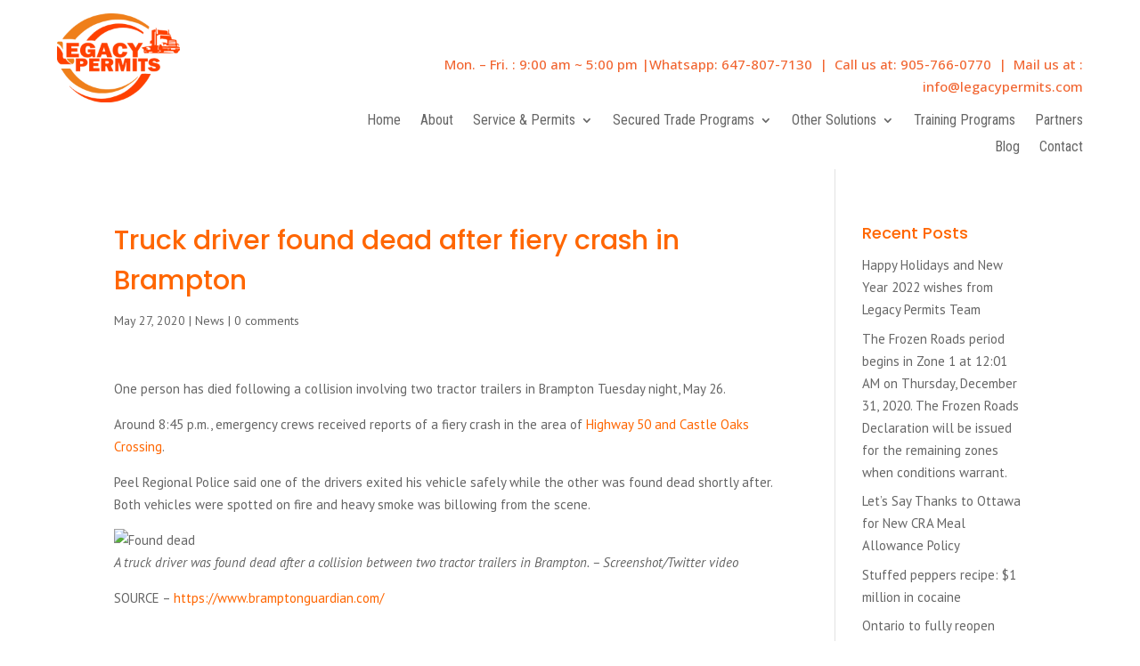

--- FILE ---
content_type: text/css
request_url: https://legacypermits.com/wp-content/et-cache/2313/et-core-unified-tb-2444-deferred-2313.min.css?ver=1762190161
body_size: 18567
content:
.et_pb_section_10000.et_pb_section{padding-top:0px;padding-right:0px;padding-bottom:0px;padding-left:0px}.et_pb_row_10000.et_pb_row{padding-top:0px!important;padding-right:0px!important;padding-bottom:0px!important;padding-left:0px!important;padding-top:0px;padding-right:0px;padding-bottom:0px;padding-left:0px}.et_pb_row_10000,body #page-container .et-db #et-boc .et-l .et_pb_row_10000.et_pb_row,body.et_pb_pagebuilder_layout.single #page-container #et-boc .et-l .et_pb_row_10000.et_pb_row,body.et_pb_pagebuilder_layout.single.et_full_width_page #page-container #et-boc .et-l .et_pb_row_10000.et_pb_row{width:100%;max-width:100%}.et_pb_slider_10000.et_pb_slider .et_pb_slide_description .et_pb_slide_title{font-weight:600;text-shadow:0em 0.08em 0em rgba(0,0,0,0.4)}.et_pb_slider_10000,.et_pb_slider_10000 .et_pb_slide{min-height:70vh}.et_pb_slider_10000.et_pb_slider{overflow-x:hidden;overflow-y:hidden}body #page-container .et_pb_section .et_pb_slider_10000.et_pb_slider .et_pb_more_button.et_pb_button,body #page-container .et_pb_section .et_pb_button_10000,body #page-container .et_pb_section .et_pb_post_slider_10000.et_pb_slider .et_pb_more_button.et_pb_button{color:#ffffff!important;border-width:5px!important;border-color:#ff6600;border-radius:50px;font-size:16px;background-color:#ff6600}body #page-container .et_pb_section .et_pb_slider_10000.et_pb_slider .et_pb_more_button.et_pb_button:after,body #page-container .et_pb_section .et_pb_button_10000:after,body #page-container .et_pb_section .et_pb_post_slider_10000.et_pb_slider .et_pb_more_button.et_pb_button:after{font-size:1.6em}body.et_button_custom_icon #page-container .et_pb_slider_10000.et_pb_slider .et_pb_more_button.et_pb_button:after,body.et_button_custom_icon #page-container .et_pb_button_10000:after,body.et_button_custom_icon #page-container .et_pb_post_slider_10000.et_pb_slider .et_pb_more_button.et_pb_button:after{font-size:16px}.et_pb_row_10001.et_pb_row{padding-top:0px!important;padding-bottom:0px!important;padding-top:0px;padding-bottom:0px}.et_pb_blurb_10000.et_pb_blurb,.et_pb_blurb_10002.et_pb_blurb{background-color:#fc7d46;min-height:385px;padding-top:30px!important;padding-right:30px!important;padding-bottom:30px!important;padding-left:30px!important}.et_pb_blurb_10000,.et_pb_blurb_10001,.et_pb_blurb_10002,.et_pb_blurb_10003{transform:translateX(0px) translateY(-120px)}.et_pb_blurb_10000 .et-pb-icon,.et_pb_blurb_10001 .et-pb-icon,.et_pb_blurb_10002 .et-pb-icon{color:#ffffff;font-family:ETmodules!important;font-weight:400!important}.et_pb_blurb_10001.et_pb_blurb,.et_pb_blurb_10003.et_pb_blurb{background-color:#6b6b6b;min-height:385px;padding-top:30px!important;padding-right:30px!important;padding-bottom:30px!important;padding-left:30px!important}.et_pb_blurb_10003 .et-pb-icon{color:#ffffff;font-family:FontAwesome!important;font-weight:900!important}.et_pb_section_10002.et_pb_section,.et_pb_section_10005.et_pb_section,.et_pb_section_0.et_pb_section{background-color:#f5f5f5!important}.et_pb_row_10002.et_pb_row{padding-bottom:0px!important;padding-bottom:0px}.et_pb_text_10000 h2,.et_pb_text_10002 h2,.et_pb_text_10003 h2,.et_pb_text_10004 h2{font-size:30px;color:#ff6600!important;text-align:center}.et_pb_row_10003.et_pb_row{padding-top:0px!important;padding-top:0px}.et_pb_text_10001.et_pb_text{color:#000000!important}.et_pb_text_10001{line-height:1.6em;font-family:'Poppins',Helvetica,Arial,Lucida,sans-serif;font-weight:300;font-size:25px;line-height:1.6em;max-width:750px}.et_pb_button_10000,.et_pb_button_10000:after{transition:all 300ms ease 0ms}div.et_pb_section.et_pb_section_10003{background-blend-mode:overlay;background-image:url(http://legacypermits.com/wp-content/uploads/2019/08/PAPS-PARS-Stickers.jpg)!important}.et_pb_section_10003{background-attachment:fixed}.et_pb_section_10003.et_pb_section{background-color:rgba(0,0,0,0.25)!important}.et_pb_number_counter_10000.et_pb_number_counter h3,.et_pb_number_counter_10000.et_pb_number_counter h1.title,.et_pb_number_counter_10000.et_pb_number_counter h2.title,.et_pb_number_counter_10000.et_pb_number_counter h4.title,.et_pb_number_counter_10000.et_pb_number_counter h5.title,.et_pb_number_counter_10000.et_pb_number_counter h6.title,.et_pb_number_counter_10001.et_pb_number_counter h3,.et_pb_number_counter_10001.et_pb_number_counter h1.title,.et_pb_number_counter_10001.et_pb_number_counter h2.title,.et_pb_number_counter_10001.et_pb_number_counter h4.title,.et_pb_number_counter_10001.et_pb_number_counter h5.title,.et_pb_number_counter_10001.et_pb_number_counter h6.title,.et_pb_number_counter_10002.et_pb_number_counter h3,.et_pb_number_counter_10002.et_pb_number_counter h1.title,.et_pb_number_counter_10002.et_pb_number_counter h2.title,.et_pb_number_counter_10002.et_pb_number_counter h4.title,.et_pb_number_counter_10002.et_pb_number_counter h5.title,.et_pb_number_counter_10002.et_pb_number_counter h6.title,.et_pb_number_counter_10003.et_pb_number_counter h3,.et_pb_number_counter_10003.et_pb_number_counter h1.title,.et_pb_number_counter_10003.et_pb_number_counter h2.title,.et_pb_number_counter_10003.et_pb_number_counter h4.title,.et_pb_number_counter_10003.et_pb_number_counter h5.title,.et_pb_number_counter_10003.et_pb_number_counter h6.title{font-size:16px;color:#ffffff!important}.et_pb_number_counter_10000.et_pb_number_counter .percent p,.et_pb_number_counter_10001.et_pb_number_counter .percent p,.et_pb_number_counter_10002.et_pb_number_counter .percent p,.et_pb_number_counter_10003.et_pb_number_counter .percent p{font-family:'Poppins',Helvetica,Arial,Lucida,sans-serif;font-size:40px;color:#ffffff!important;line-height:120px}.et_pb_row_10006.et_pb_row,.et_pb_row_10007.et_pb_row{padding-top:0px!important;padding-right:0px!important;padding-bottom:0px!important;padding-left:0px!important;padding-top:0;padding-right:0px;padding-bottom:0;padding-left:0px}.et_pb_row_10006,body #page-container .et-db #et-boc .et-l .et_pb_row_10006.et_pb_row,body.et_pb_pagebuilder_layout.single #page-container #et-boc .et-l .et_pb_row_10006.et_pb_row,body.et_pb_pagebuilder_layout.single.et_full_width_page #page-container #et-boc .et-l .et_pb_row_10006.et_pb_row,.et_pb_row_10007,body #page-container .et-db #et-boc .et-l .et_pb_row_10007.et_pb_row,body.et_pb_pagebuilder_layout.single #page-container #et-boc .et-l .et_pb_row_10007.et_pb_row,body.et_pb_pagebuilder_layout.single.et_full_width_page #page-container #et-boc .et-l .et_pb_row_10007.et_pb_row{max-width:80%}.et_pb_blurb_10004.et_pb_blurb .et_pb_module_header,.et_pb_blurb_10004.et_pb_blurb .et_pb_module_header a,.et_pb_blurb_10005.et_pb_blurb .et_pb_module_header,.et_pb_blurb_10005.et_pb_blurb .et_pb_module_header a,.et_pb_blurb_10006.et_pb_blurb .et_pb_module_header,.et_pb_blurb_10006.et_pb_blurb .et_pb_module_header a,.et_pb_blurb_10007.et_pb_blurb .et_pb_module_header,.et_pb_blurb_10007.et_pb_blurb .et_pb_module_header a,.et_pb_blurb_10008.et_pb_blurb .et_pb_module_header,.et_pb_blurb_10008.et_pb_blurb .et_pb_module_header a,.et_pb_blurb_10009.et_pb_blurb .et_pb_module_header,.et_pb_blurb_10009.et_pb_blurb .et_pb_module_header a,.et_pb_blurb_10010.et_pb_blurb .et_pb_module_header,.et_pb_blurb_10010.et_pb_blurb .et_pb_module_header a,.et_pb_blurb_10011.et_pb_blurb .et_pb_module_header,.et_pb_blurb_10011.et_pb_blurb .et_pb_module_header a{font-family:'Montserrat',Helvetica,Arial,Lucida,sans-serif;font-weight:600;text-transform:uppercase;font-size:14px;letter-spacing:1px;line-height:1.8em;text-align:left}.et_pb_blurb_10004.et_pb_blurb,.et_pb_blurb_10005.et_pb_blurb,.et_pb_blurb_10006.et_pb_blurb,.et_pb_blurb_10007.et_pb_blurb,.et_pb_blurb_10008.et_pb_blurb,.et_pb_blurb_10009.et_pb_blurb,.et_pb_blurb_10010.et_pb_blurb,.et_pb_blurb_10011.et_pb_blurb{border-top-width:0px;border-color:#e7eef5;padding-top:36px!important;padding-right:20px!important;padding-bottom:36px!important;padding-left:20px!important}.et_pb_blurb_10004 .et_pb_main_blurb_image .et_pb_image_wrap,.et_pb_blurb_10005 .et_pb_main_blurb_image .et_pb_image_wrap,.et_pb_blurb_10006 .et_pb_main_blurb_image .et_pb_image_wrap,.et_pb_blurb_10007 .et_pb_main_blurb_image .et_pb_image_wrap,.et_pb_blurb_10008 .et_pb_main_blurb_image .et_pb_image_wrap,.et_pb_blurb_10009 .et_pb_main_blurb_image .et_pb_image_wrap,.et_pb_blurb_10010 .et_pb_main_blurb_image .et_pb_image_wrap,.et_pb_blurb_10011 .et_pb_main_blurb_image .et_pb_image_wrap{width:64px}.et_pb_slide_10002,.et_pb_slide_10003,.et_pb_slide_10004,.et_pb_contact_form_0 .input[type="radio"]:checked+label i:before,.et_pb_contact_form_0 .input[type="radio"]:checked:active+label i:before,.et_pb_post_slider_10000.et_pb_slider,.et_pb_post_slider_10000.et_pb_slider.et_pb_bg_layout_dark,.et_pb_slider .et_pb_slide_10002,.et_pb_slider .et_pb_slide_10003,.et_pb_slider .et_pb_slide_10004{background-color:#ffffff}.et_pb_slider[data-active-slide="et_pb_slide_10002"] .et-pb-slider-arrows .et-pb-arrow-prev,.et_pb_slider[data-active-slide="et_pb_slide_10002"] .et-pb-slider-arrows .et-pb-arrow-next,.et_pb_slider[data-active-slide="et_pb_slide_10003"] .et-pb-slider-arrows .et-pb-arrow-prev,.et_pb_slider[data-active-slide="et_pb_slide_10003"] .et-pb-slider-arrows .et-pb-arrow-next,.et_pb_slider[data-active-slide="et_pb_slide_10004"] .et-pb-slider-arrows .et-pb-arrow-prev,.et_pb_slider[data-active-slide="et_pb_slide_10004"] .et-pb-slider-arrows .et-pb-arrow-next,.et_pb_slider_10001 .et-pb-slider-arrows .et-pb-arrow-prev,.et_pb_slider_10001 .et-pb-slider-arrows .et-pb-arrow-next{color:#000000}.et_pb_slider[data-active-slide="et_pb_slide_10002"] .et-pb-controllers a,.et_pb_slider[data-active-slide="et_pb_slide_10002"] .et-pb-controllers .et-pb-active-control,.et_pb_slider[data-active-slide="et_pb_slide_10003"] .et-pb-controllers a,.et_pb_slider[data-active-slide="et_pb_slide_10003"] .et-pb-controllers .et-pb-active-control,.et_pb_slider[data-active-slide="et_pb_slide_10004"] .et-pb-controllers a,.et_pb_slider[data-active-slide="et_pb_slide_10004"] .et-pb-controllers .et-pb-active-control,.et_pb_slider_10001 .et-pb-controllers a,.et_pb_slider_10001 .et-pb-controllers .et-pb-active-control{background-color:#000000}.et_pb_slider_10001.et_pb_slider .et_pb_slide_description .et_pb_slide_title{font-style:italic;font-size:18px!important;color:#000000!important;line-height:1.9em;text-shadow:0em 0em 0em rgba(0,0,0,0.4)}.et_pb_slider_10001.et_pb_slider .et_pb_slide_content{font-weight:600;text-transform:uppercase;color:#000000!important}.et_pb_slider_10001.et_pb_slider{border-radius:50px 50px 50px 50px;overflow:hidden;overflow-x:hidden;overflow-y:hidden}.et_pb_slider_10001 .et_pb_slide_description,.et_pb_slider_fullwidth_off.et_pb_slider_10001 .et_pb_slide_description{padding-top:60px;padding-bottom:60px}body #page-container .et_pb_section .et_pb_slider_10001.et_pb_slider .et_pb_more_button.et_pb_button{color:#000000!important}.et_pb_section_10006{border-top-width:1px;border-color:#d6d6d6 #000000 #000000 #000000}.et_pb_post_slider_10000.et_pb_slider .et_pb_slide_description .et_pb_slide_title,.et_pb_post_slider_10000.et_pb_slider .et_pb_slide_description .et_pb_slide_title a{font-weight:600;font-size:24px!important;letter-spacing:1px}.et_pb_post_slider_10000.et_pb_slider,.et_pb_post_slider_10000.et_pb_slider .et_pb_slide_content,.et_pb_post_slider_10000.et_pb_slider .et_pb_slide_content,.et_pb_post_slider_10000.et_pb_slider .et_pb_slide_content div{line-height:1.8em!important}.et_pb_post_slider_10000,.et_pb_post_slider_10000 .et_pb_slide,.et_pb_post_slider_10000 .et_pb_slide_overlay_container{border-radius:50px 50px 50px 50px;overflow:hidden}.et_pb_post_slider_10000.et_pb_slider{border-color:#6b6b6b}.et_pb_post_slider_10000 .et_pb_slide_description,.et_pb_slider_fullwidth_off.et_pb_post_slider_10000 .et_pb_slide_description{padding-top:80px;padding-bottom:80px}.et_pb_post_slider_10000{box-shadow:0px 5px 16px 0px rgba(0,0,0,0.18)}.et_pb_text_0 h2{font-size:30px;text-align:center}.et_pb_contact_form_0.et_pb_contact_form_container{background-color:#000000;padding-top:40px;padding-right:40px;padding-bottom:40px;padding-left:40px}.et_pb_contact_form_0.et_pb_contact_form_container .input,.et_pb_contact_form_0.et_pb_contact_form_container .input[type="checkbox"]+label i,.et_pb_contact_form_0.et_pb_contact_form_container .input[type="radio"]+label i{border-bottom-width:2px;border-bottom-color:#ffffff}.et_pb_contact_form_0{max-width:750px}body #page-container .et_pb_section .et_pb_contact_form_0.et_pb_contact_form_container.et_pb_module .et_pb_button{color:#ffffff!important;border-width:0px!important;border-color:#ff6600;border-radius:3px;font-size:16px;background-color:#ff6600!important;padding-top:5px!important;padding-right:10px!important;padding-bottom:5px!important;padding-left:10px!important;margin-top:10px!important;margin-right:10px!important;margin-bottom:10px!important;margin-left:10px!important}body #page-container .et_pb_section .et_pb_contact_form_0.et_pb_contact_form_container.et_pb_module .et_pb_button:before,body #page-container .et_pb_section .et_pb_contact_form_0.et_pb_contact_form_container.et_pb_module .et_pb_button:after{display:none!important}.et_pb_contact_form_0 .input,.et_pb_contact_form_0 .input[type="checkbox"]+label i,.et_pb_contact_form_0 .input[type="radio"]+label i{background-color:rgba(0,0,0,0)}.et_pb_contact_form_0 .input,.et_pb_contact_form_0 .input[type="checkbox"]+label,.et_pb_contact_form_0 .input[type="radio"]+label,.et_pb_contact_form_0 .input[type="checkbox"]:checked+label i:before,.et_pb_contact_form_0 .input::placeholder,.et_pb_contact_form_0 .input:focus,.et_pb_contact_form_0 .input[type="checkbox"]:active+label,.et_pb_contact_form_0 .input[type="radio"]:active+label,.et_pb_contact_form_0 .input[type="checkbox"]:checked:active+label i:before{color:#ffffff}.et_pb_contact_form_0 .input::-webkit-input-placeholder{color:#ffffff}.et_pb_contact_form_0 .input::-moz-placeholder{color:#ffffff}.et_pb_contact_form_0 .input::-ms-input-placeholder{color:#ffffff}.et_pb_contact_form_0 p .input:focus::-webkit-input-placeholder{color:#ffffff}.et_pb_contact_form_0 p .input:focus::-moz-placeholder{color:#ffffff}.et_pb_contact_form_0 p .input:focus:-ms-input-placeholder{color:#ffffff}.et_pb_contact_form_0 p textarea:focus::-webkit-input-placeholder{color:#ffffff}.et_pb_contact_form_0 p textarea:focus::-moz-placeholder{color:#ffffff}.et_pb_contact_form_0 p textarea:focus:-ms-input-placeholder{color:#ffffff}.et_pb_slider .et_pb_slide_10000{background-image:url(http://legacypermits.com/wp-content/uploads/2019/08/PAPS-PARS-Stickers.jpg)}.et_pb_slider .et_pb_slide_10001{background-image:url(http://legacypermits.com/wp-content/uploads/2019/10/legacypermitstruck-000.jpg)}.et_pb_text_10001.et_pb_module,.et_pb_row_10011.et_pb_row,.et_pb_contact_form_0.et_pb_contact_form_container.et_pb_module{margin-left:auto!important;margin-right:auto!important}@media only screen and (min-width:981px){.et_pb_row_10011,body #page-container .et-db #et-boc .et-l .et_pb_row_10011.et_pb_row,body.et_pb_pagebuilder_layout.single #page-container #et-boc .et-l .et_pb_row_10011.et_pb_row,body.et_pb_pagebuilder_layout.single.et_full_width_page #page-container #et-boc .et-l .et_pb_row_10011.et_pb_row{width:60%}}@media only screen and (max-width:980px){body #page-container .et_pb_section .et_pb_slider_10000.et_pb_slider .et_pb_more_button.et_pb_button:after,body #page-container .et_pb_section .et_pb_button_10000:after,body #page-container .et_pb_section .et_pb_slider_10001.et_pb_slider .et_pb_more_button.et_pb_button:after,body #page-container .et_pb_section .et_pb_post_slider_10000.et_pb_slider .et_pb_more_button.et_pb_button:after{display:inline-block;opacity:0}body #page-container .et_pb_section .et_pb_slider_10000.et_pb_slider .et_pb_more_button.et_pb_button:hover:after,body #page-container .et_pb_section .et_pb_button_10000:hover:after,body #page-container .et_pb_section .et_pb_slider_10001.et_pb_slider .et_pb_more_button.et_pb_button:hover:after,body #page-container .et_pb_section .et_pb_post_slider_10000.et_pb_slider .et_pb_more_button.et_pb_button:hover:after{opacity:1}.et_pb_blurb_10004.et_pb_blurb,.et_pb_blurb_10005.et_pb_blurb,.et_pb_blurb_10006.et_pb_blurb,.et_pb_blurb_10007.et_pb_blurb,.et_pb_blurb_10008.et_pb_blurb,.et_pb_blurb_10009.et_pb_blurb,.et_pb_blurb_10010.et_pb_blurb,.et_pb_blurb_10011.et_pb_blurb{border-top-width:0px;padding-top:10px!important;padding-bottom:10px!important}.et_pb_section_10006{border-top-width:1px;border-top-color:#d6d6d6}.et_pb_row_10011,body #page-container .et-db #et-boc .et-l .et_pb_row_10011.et_pb_row,body.et_pb_pagebuilder_layout.single #page-container #et-boc .et-l .et_pb_row_10011.et_pb_row,body.et_pb_pagebuilder_layout.single.et_full_width_page #page-container #et-boc .et-l .et_pb_row_10011.et_pb_row{width:80%}.et_pb_contact_form_0.et_pb_contact_form_container .input,.et_pb_contact_form_0.et_pb_contact_form_container .input[type="checkbox"]+label i,.et_pb_contact_form_0.et_pb_contact_form_container .input[type="radio"]+label i{border-bottom-width:2px;border-bottom-color:#ffffff}}@media only screen and (max-width:767px){body #page-container .et_pb_section .et_pb_slider_10000.et_pb_slider .et_pb_more_button.et_pb_button:after,body #page-container .et_pb_section .et_pb_button_10000:after,body #page-container .et_pb_section .et_pb_slider_10001.et_pb_slider .et_pb_more_button.et_pb_button:after,body #page-container .et_pb_section .et_pb_post_slider_10000.et_pb_slider .et_pb_more_button.et_pb_button:after{display:inline-block;opacity:0}body #page-container .et_pb_section .et_pb_slider_10000.et_pb_slider .et_pb_more_button.et_pb_button:hover:after,body #page-container .et_pb_section .et_pb_button_10000:hover:after,body #page-container .et_pb_section .et_pb_slider_10001.et_pb_slider .et_pb_more_button.et_pb_button:hover:after,body #page-container .et_pb_section .et_pb_post_slider_10000.et_pb_slider .et_pb_more_button.et_pb_button:hover:after{opacity:1}.et_pb_blurb_10004.et_pb_blurb,.et_pb_blurb_10005.et_pb_blurb,.et_pb_blurb_10006.et_pb_blurb,.et_pb_blurb_10007.et_pb_blurb,.et_pb_blurb_10008.et_pb_blurb,.et_pb_blurb_10009.et_pb_blurb,.et_pb_blurb_10010.et_pb_blurb,.et_pb_blurb_10011.et_pb_blurb{border-top-width:0px}.et_pb_slider_10001.et_pb_slider .et_pb_slides .et_pb_slide_description .et_pb_slide_title{font-size:20px!important}.et_pb_section_10006{border-top-width:1px;border-top-color:#d6d6d6}.et_pb_contact_form_0.et_pb_contact_form_container .input,.et_pb_contact_form_0.et_pb_contact_form_container .input[type="checkbox"]+label i,.et_pb_contact_form_0.et_pb_contact_form_container .input[type="radio"]+label i{border-bottom-width:2px;border-bottom-color:#ffffff}}